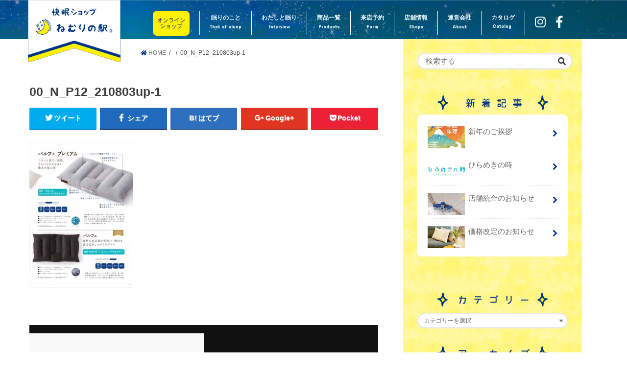

--- FILE ---
content_type: text/html; charset=UTF-8
request_url: https://nemuri.net/?attachment_id=1209
body_size: 17166
content:
<!doctype html> <!--[if lt IE 7]><html lang="ja"
 prefix="og: https://ogp.me/ns#"  class="no-js lt-ie9 lt-ie8 lt-ie7"><![endif]--> <!--[if (IE 7)&!(IEMobile)]><html lang="ja"
 prefix="og: https://ogp.me/ns#"  class="no-js lt-ie9 lt-ie8"><![endif]--> <!--[if (IE 8)&!(IEMobile)]><html lang="ja"
 prefix="og: https://ogp.me/ns#"  class="no-js lt-ie9"><![endif]--> <!--[if gt IE 8]><!--><html lang="ja"
 prefix="og: https://ogp.me/ns#"  class="no-js"><!--<![endif]--><head>  <script>(function(w,d,s,l,i){w[l]=w[l]||[];w[l].push({'gtm.start':
new Date().getTime(),event:'gtm.js'});var f=d.getElementsByTagName(s)[0],
j=d.createElement(s),dl=l!='dataLayer'?'&l='+l:'';j.async=true;j.src=
'https://www.googletagmanager.com/gtm.js?id='+i+dl;f.parentNode.insertBefore(j,f);
})(window,document,'script','dataLayer','GTM-MRNWLML');</script>  
 <script>(function(w,d,s,l,i){w[l]=w[l]||[];w[l].push({'gtm.start':
new Date().getTime(),event:'gtm.js'});var f=d.getElementsByTagName(s)[0],
j=d.createElement(s),dl=l!='dataLayer'?'&l='+l:'';j.async=true;j.src=
'https://www.googletagmanager.com/gtm.js?id='+i+dl;f.parentNode.insertBefore(j,f);
})(window,document,'script','dataLayer','GTM-TTV74MW');</script> <meta name="google-site-verification" content="S-Jwfguu0RT6RHItO9J2Flh5M6XpScqTV_vCDmtiyyM" /><meta charset="utf-8"><meta http-equiv="X-UA-Compatible" content="IE=edge"><meta name="HandheldFriendly" content="True"><meta name="MobileOptimized" content="320"><meta name="viewport" content="width=device-width, initial-scale=1"/><link rel="icon" href="https://nemuri.net/wp-content/uploads/2024/07/logo-s.jpg"><link rel="pingback" href="https://nemuri.net/xmlrpc.php"> <!--[if IE]><link rel="shortcut icon" href="https://nemuri.net/wp-content/uploads/2024/07/logo-s.jpg"><![endif]--> <!--[if lt IE 9]> <script src="//html5shiv.googlecode.com/svn/trunk/html5.js"></script> <script src="//css3-mediaqueries-js.googlecode.com/svn/trunk/css3-mediaqueries.js"></script> <![endif]--><link rel="stylesheet" href="https://cdn.jsdelivr.net/npm/@fortawesome/fontawesome-free@5.15.3/css/fontawesome.min.css" integrity="sha384-wESLQ85D6gbsF459vf1CiZ2+rr+CsxRY0RpiF1tLlQpDnAgg6rwdsUF1+Ics2bni" crossorigin="anonymous"><meta name="facebook-domain-verification" content="5t2fgvunkdvxvimzxzdiww13iail9m" /><meta name="facebook-domain-verification" content="5t2fgvunkdvxvimzxzdiww13iail9m" /><meta name="facebook-domain-verification" content="5t2fgvunkdvxvimzxzdiww13iail9m" /><link media="all" href="https://nemuri.net/wp-content/cache/autoptimize/css/autoptimize_44f5543a45885c8a2c98fcc8a6efc9bf.css" rel="stylesheet" /><title>00_N_P12_210803up-1 | 快眠ショップ ねむりの駅</title><meta name="robots" content="max-image-preview:large" /><meta property="og:locale" content="ja_JP" /><meta property="og:site_name" content="快眠ショップ ねむりの駅 | 快眠ショップ ねむりの駅" /><meta property="og:type" content="article" /><meta property="og:title" content="00_N_P12_210803up-1 | 快眠ショップ ねむりの駅" /><meta property="article:published_time" content="2022-05-12T21:50:21+00:00" /><meta property="article:modified_time" content="2022-05-12T21:50:21+00:00" /><meta name="twitter:card" content="summary" /><meta name="twitter:domain" content="nemuri.net" /><meta name="twitter:title" content="00_N_P12_210803up-1 | 快眠ショップ ねむりの駅" /> <script type="application/ld+json" class="aioseo-schema">{"@context":"https:\/\/schema.org","@graph":[{"@type":"WebSite","@id":"https:\/\/nemuri.net\/#website","url":"https:\/\/nemuri.net\/","name":"\u5feb\u7720\u30b7\u30e7\u30c3\u30d7 \u306d\u3080\u308a\u306e\u99c5","description":"\u5feb\u7720\u30b7\u30e7\u30c3\u30d7 \u306d\u3080\u308a\u306e\u99c5","inLanguage":"ja","publisher":{"@id":"https:\/\/nemuri.net\/#organization"}},{"@type":"Organization","@id":"https:\/\/nemuri.net\/#organization","name":"\u5feb\u7720\u30b7\u30e7\u30c3\u30d7 \u306d\u3080\u308a\u306e\u99c5","url":"https:\/\/nemuri.net\/"},{"@type":"BreadcrumbList","@id":"https:\/\/nemuri.net\/?attachment_id=1209#breadcrumblist","itemListElement":[{"@type":"ListItem","@id":"https:\/\/nemuri.net\/#listItem","position":1,"item":{"@type":"WebPage","@id":"https:\/\/nemuri.net\/","name":"\u30db\u30fc\u30e0","description":"\u201d\u300c\u7720\u308b\u697d\u3057\u3055\u300d\u5c4a\u3051\u305f\u3044\u201d\u3092\u30b3\u30f3\u30bb\u30d7\u30c8\u306b\u3088\u308a\u826f\u3044\u7761\u7720\u3092\u30b5\u30dd\u30fc\u30c8\u3059\u308b\u7720\u308a\u306e\u99c5\u3002\u7720\u308a\u306e\u304a\u8a71\u3057\u3067\u306f\u6795\u3084\u5e03\u56e3\u306a\u3069\u306e\u5546\u54c1\u60c5\u5831\u306f\u3082\u3061\u308d\u3093\u3001\u5feb\u7720\u306b\u95a2\u3059\u308b\u60c5\u5831\u3092\u69d8\u3005\u306a\u8996\u70b9\u304b\u3089\u304a\u5c4a\u3051\u3057\u307e\u3059\u3002","url":"https:\/\/nemuri.net\/"},"nextItem":"https:\/\/nemuri.net\/?attachment_id=1209#listItem"},{"@type":"ListItem","@id":"https:\/\/nemuri.net\/?attachment_id=1209#listItem","position":2,"item":{"@type":"WebPage","@id":"https:\/\/nemuri.net\/?attachment_id=1209","name":"00_N_P12_210803up-1","url":"https:\/\/nemuri.net\/?attachment_id=1209"},"previousItem":"https:\/\/nemuri.net\/#listItem"}]},{"@type":"Person","@id":"https:\/\/nemuri.net\/archives\/author\/nemuri_admin\/#author","url":"https:\/\/nemuri.net\/archives\/author\/nemuri_admin\/","name":"nemuri_admin"},{"@type":"ItemPage","@id":"https:\/\/nemuri.net\/?attachment_id=1209#itempage","url":"https:\/\/nemuri.net\/?attachment_id=1209","name":"00_N_P12_210803up-1 | \u5feb\u7720\u30b7\u30e7\u30c3\u30d7 \u306d\u3080\u308a\u306e\u99c5","inLanguage":"ja","isPartOf":{"@id":"https:\/\/nemuri.net\/#website"},"breadcrumb":{"@id":"https:\/\/nemuri.net\/?attachment_id=1209#breadcrumblist"},"author":"https:\/\/nemuri.net\/archives\/author\/nemuri_admin\/#author","creator":"https:\/\/nemuri.net\/archives\/author\/nemuri_admin\/#author","datePublished":"2022-05-12T21:50:21+09:00","dateModified":"2022-05-12T21:50:21+09:00"}]}</script> <link rel='dns-prefetch' href='//ajax.googleapis.com' /><link rel='dns-prefetch' href='//fonts.googleapis.com' /><link rel='dns-prefetch' href='//maxcdn.bootstrapcdn.com' /><link rel='dns-prefetch' href='//use.fontawesome.com' /><link rel='dns-prefetch' href='//s.w.org' /><link rel="alternate" type="application/rss+xml" title="快眠ショップ ねむりの駅 &raquo; フィード" href="https://nemuri.net/feed/" /><link rel="alternate" type="application/rss+xml" title="快眠ショップ ねむりの駅 &raquo; コメントフィード" href="https://nemuri.net/comments/feed/" /> <script type="text/javascript">window._wpemojiSettings = {"baseUrl":"https:\/\/s.w.org\/images\/core\/emoji\/13.1.0\/72x72\/","ext":".png","svgUrl":"https:\/\/s.w.org\/images\/core\/emoji\/13.1.0\/svg\/","svgExt":".svg","source":{"concatemoji":"https:\/\/nemuri.net\/wp-includes\/js\/wp-emoji-release.min.js"}};
			!function(e,a,t){var n,r,o,i=a.createElement("canvas"),p=i.getContext&&i.getContext("2d");function s(e,t){var a=String.fromCharCode;p.clearRect(0,0,i.width,i.height),p.fillText(a.apply(this,e),0,0);e=i.toDataURL();return p.clearRect(0,0,i.width,i.height),p.fillText(a.apply(this,t),0,0),e===i.toDataURL()}function c(e){var t=a.createElement("script");t.src=e,t.defer=t.type="text/javascript",a.getElementsByTagName("head")[0].appendChild(t)}for(o=Array("flag","emoji"),t.supports={everything:!0,everythingExceptFlag:!0},r=0;r<o.length;r++)t.supports[o[r]]=function(e){if(!p||!p.fillText)return!1;switch(p.textBaseline="top",p.font="600 32px Arial",e){case"flag":return s([127987,65039,8205,9895,65039],[127987,65039,8203,9895,65039])?!1:!s([55356,56826,55356,56819],[55356,56826,8203,55356,56819])&&!s([55356,57332,56128,56423,56128,56418,56128,56421,56128,56430,56128,56423,56128,56447],[55356,57332,8203,56128,56423,8203,56128,56418,8203,56128,56421,8203,56128,56430,8203,56128,56423,8203,56128,56447]);case"emoji":return!s([10084,65039,8205,55357,56613],[10084,65039,8203,55357,56613])}return!1}(o[r]),t.supports.everything=t.supports.everything&&t.supports[o[r]],"flag"!==o[r]&&(t.supports.everythingExceptFlag=t.supports.everythingExceptFlag&&t.supports[o[r]]);t.supports.everythingExceptFlag=t.supports.everythingExceptFlag&&!t.supports.flag,t.DOMReady=!1,t.readyCallback=function(){t.DOMReady=!0},t.supports.everything||(n=function(){t.readyCallback()},a.addEventListener?(a.addEventListener("DOMContentLoaded",n,!1),e.addEventListener("load",n,!1)):(e.attachEvent("onload",n),a.attachEvent("onreadystatechange",function(){"complete"===a.readyState&&t.readyCallback()})),(n=t.source||{}).concatemoji?c(n.concatemoji):n.wpemoji&&n.twemoji&&(c(n.twemoji),c(n.wpemoji)))}(window,document,window._wpemojiSettings);</script> <link rel='stylesheet' id='gf_Concert-css'  href='//fonts.googleapis.com/css?family=Concert+One' type='text/css' media='all' /><link rel='stylesheet' id='gf_Lato-css'  href='//fonts.googleapis.com/css?family=Lato' type='text/css' media='all' /><link rel='stylesheet' id='fontawesome-css'  href='//maxcdn.bootstrapcdn.com/font-awesome/4.6.0/css/font-awesome.min.css' type='text/css' media='all' /><link rel='stylesheet' id='font-awesome-official-css'  href='https://use.fontawesome.com/releases/v5.13.0/css/all.css' type='text/css' media='all' integrity="sha384-Bfad6CLCknfcloXFOyFnlgtENryhrpZCe29RTifKEixXQZ38WheV+i/6YWSzkz3V" crossorigin="anonymous" /><link rel='stylesheet' id='font-awesome-official-v4shim-css'  href='https://use.fontawesome.com/releases/v5.13.0/css/v4-shims.css' type='text/css' media='all' integrity="sha384-/7iOrVBege33/9vHFYEtviVcxjUsNCqyeMnlW/Ms+PH8uRdFkKFmqf9CbVAN0Qef" crossorigin="anonymous" /> <script type='text/javascript' id='qahm-behavioral-data-init-js-before'>var qahm = qahm || {}; let obj = {"ajax_url":"https:\/\/nemuri.net\/wp-admin\/admin-ajax.php","nonce_init":"5aeaaaa55b","nonce_behavioral":"5c65715686","const_debug_level":{"release":0,"staging":1,"debug":2},"const_debug":0,"type":"p","id":1209,"km":false,"yi":false,"ym":false}; qahm = Object.assign( qahm, obj );</script> <script type='text/javascript' src='//ajax.googleapis.com/ajax/libs/jquery/1.12.2/jquery.min.js' id='jquery-js'></script> <script type='text/javascript' id='responsive-lightbox-js-extra'>var rlArgs = {"script":"magnific","selector":"lightbox","customEvents":"","activeGalleries":"0","disableOn":"0","midClick":"1","preloader":"1","closeOnContentClick":"1","closeOnBgClick":"1","closeBtnInside":"1","showCloseBtn":"1","enableEscapeKey":"1","alignTop":"","fixedContentPos":"auto","fixedBgPos":"auto","autoFocusLast":"1","woocommerce_gallery":"0","ajaxurl":"https:\/\/nemuri.net\/wp-admin\/admin-ajax.php","nonce":"0cf7aeb1ae"};</script> <link rel="https://api.w.org/" href="https://nemuri.net/wp-json/" /><link rel="alternate" type="application/json" href="https://nemuri.net/wp-json/wp/v2/media/1209" /><link rel="EditURI" type="application/rsd+xml" title="RSD" href="https://nemuri.net/xmlrpc.php?rsd" /><link rel="wlwmanifest" type="application/wlwmanifest+xml" href="https://nemuri.net/wp-includes/wlwmanifest.xml" /><link rel='shortlink' href='https://nemuri.net/?p=1209' /><link rel="alternate" type="application/json+oembed" href="https://nemuri.net/wp-json/oembed/1.0/embed?url=https%3A%2F%2Fnemuri.net%2F%3Fattachment_id%3D1209" /><link rel="alternate" type="text/xml+oembed" href="https://nemuri.net/wp-json/oembed/1.0/embed?url=https%3A%2F%2Fnemuri.net%2F%3Fattachment_id%3D1209&#038;format=xml" />  <script>(function(w,d,s,l,i){w[l]=w[l]||[];w[l].push({'gtm.start':
new Date().getTime(),event:'gtm.js'});var f=d.getElementsByTagName(s)[0],
j=d.createElement(s),dl=l!='dataLayer'?'&l='+l:'';j.async=true;j.src=
'https://www.googletagmanager.com/gtm.js?id='+i+dl;f.parentNode.insertBefore(j,f);
})(window,document,'script','dataLayer','GTM-NS93BD7');</script>  <script data-cfasync="false">var dFlipLocation = "https://nemuri.net/wp-content/plugins/3d-flipbook-dflip-lite/assets/"; var dFlipWPGlobal = {"text":{"toggleSound":"Turn on\/off Sound","toggleThumbnails":"Toggle Thumbnails","toggleOutline":"Toggle Outline\/Bookmark","previousPage":"Previous Page","nextPage":"Next Page","toggleFullscreen":"Toggle Fullscreen","zoomIn":"Zoom In","zoomOut":"Zoom Out","toggleHelp":"Toggle Help","singlePageMode":"Single Page Mode","doublePageMode":"Double Page Mode","downloadPDFFile":"Download PDF File","gotoFirstPage":"Goto First Page","gotoLastPage":"Goto Last Page","share":"Share","mailSubject":"I wanted you to see this FlipBook","mailBody":"Check out this site {{url}}","loading":"DearFlip: Loading "},"moreControls":"download,pageMode,startPage,endPage,sound","hideControls":"","scrollWheel":"true","backgroundColor":"#777","backgroundImage":"","height":"auto","paddingLeft":"20","paddingRight":"20","controlsPosition":"bottom","duration":800,"soundEnable":"true","enableDownload":"true","enableAnnotation":"false","enableAnalytics":"false","webgl":"true","hard":"none","maxTextureSize":"1600","rangeChunkSize":"524288","zoomRatio":1.5,"stiffness":3,"pageMode":"0","singlePageMode":"0","pageSize":"0","autoPlay":"false","autoPlayDuration":5000,"autoPlayStart":"false","linkTarget":"2","sharePrefix":"dearflip-"};</script>  <script>(function(i,s,o,g,r,a,m){i['GoogleAnalyticsObject']=r;i[r]=i[r]||function(){
	(i[r].q=i[r].q||[]).push(arguments)},i[r].l=1*new Date();a=s.createElement(o),
	m=s.getElementsByTagName(o)[0];a.async=1;a.src=g;m.parentNode.insertBefore(a,m)
})(window,document,'script','https://www.google-analytics.com/analytics.js','ga');
  ga('create', 'UA-105829766-1', 'auto');
  ga('send', 'pageview');</script>  <script>if (!yext) {
    window.yCookieOptInQ = window.yCookieOptInQ || [];
    window.yPixelOptInQ = window.yPixelOptInQ || [];
    var yext = {
      'cookie': { 'optIn': function() { window.yCookieOptInQ.push(arguments); } },
      'pixel': { 'optIn': function() { window.yPixelOptInQ.push(arguments); } }
    };
  }
  yext.pixel.optIn(true);
  yext.cookie.optIn(true);</script> <script async src="https://knowledgetags.yextapis.com/embed?key=d3T7LIs49cZiMSnGj-rIvegl3GukpnR_eYr9hlrrdo59jnYARfrf8tlHu9_oBbaV&account_id=KTUPLY5RLO&entity_id=KTUPLY5RLO00001&entity_id=KTUPLY5RLO00002&locale=ja&v=20210504" type="text/javascript"></script> </head><body class="attachment attachment-template-default single single-attachment postid-1209 attachmentid-1209 attachment-jpeg custom-background"> <noscript><iframe src="https://www.googletagmanager.com/ns.html?id=GTM-MRNWLML"
height="0" width="0" style="display:none;visibility:hidden"></iframe></noscript> <noscript><iframe src="https://www.googletagmanager.com/ns.html?id=GTM-TTV74MW"
height="0" width="0" style="display:none;visibility:hidden"></iframe></noscript><div id="container" class="h_default  date_off" class="attachment attachment-template-default single single-attachment postid-1209 attachmentid-1209 attachment-jpeg custom-background"><header class="header animated fadeIn bgnormal " role="banner"><div id="inner-header" class="wrap cf"><div id="logo" class="gf fs_m"><p class="h1 img"><a href="https://nemuri.net"><img src="https://nemuri.net/wp-content/uploads/2020/12/logo-2020.png" alt="快眠ショップ ねむりの駅"></a></p></div><nav id="g_nav" role="navigation"> <a href="#searchbox" data-remodal-target="searchbox" class="nav_btn search_btn"><span class="text gf">search</span></a><ul id="menu-pc%e3%83%a1%e3%83%8b%e3%83%a5%e3%83%bc20220802" class="nav top-nav cf"><li id="menu-item-1364" class="menu-item menu-item-type-custom menu-item-object-custom menu-item-1364"><a href="https://nemurinoeki.com/"><span class="gf"></span><img src="https://nemuri.net/wp-content/uploads/2022/08/shop-kakumaru.png" alt="" width="75" height="" style="     margin: -5px 0 0 0; "></a></li><li id="menu-item-1359" class="menu-item menu-item-type-taxonomy menu-item-object-category menu-item-1359"><a href="https://nemuri.net/archives/category/%e7%9c%a0%e3%82%8a%e3%81%ae%e3%81%93%e3%81%a8/">眠りのこと<span class="gf">That of sleep</span></a></li><li id="menu-item-1358" class="menu-item menu-item-type-taxonomy menu-item-object-category menu-item-1358"><a href="https://nemuri.net/archives/category/interview/">わたしと眠り<span class="gf">Interview</span></a></li><li id="menu-item-1360" class="menu-item menu-item-type-post_type menu-item-object-page menu-item-1360"><a href="https://nemuri.net/itiran/">商品一覧<span class="gf">Products</span></a></li><li id="menu-item-1363" class="menu-item menu-item-type-post_type menu-item-object-page menu-item-1363"><a href="https://nemuri.net/yoyaku/">来店予約<span class="gf">Form</span></a></li><li id="menu-item-1362" class="menu-item menu-item-type-post_type menu-item-object-page menu-item-1362"><a href="https://nemuri.net/shops/">店舗情報<span class="gf">Shops</span></a></li><li id="menu-item-1361" class="menu-item menu-item-type-post_type menu-item-object-page menu-item-1361"><a href="https://nemuri.net/about/">運営会社<span class="gf">About</span></a></li><li id="menu-item-1357" class="tes menu-item menu-item-type-custom menu-item-object-custom menu-item-1357"><a><span class="gf">Catalog</span><div class="_df_thumb" id="df_1194">カタログ</div></a></li><li id="menu-item-1365" class="menu-item menu-item-type-custom menu-item-object-custom menu-item-1365"><a href="https://www.instagram.com/nemurinoeki/"><span class="gf"></span><i class="fab fa-instagram"></i></a></li><li id="menu-item-1366" class="menu-item menu-item-type-custom menu-item-object-custom menu-item-1366"><a href="https://www.facebook.com/nemurinoeki.nahashintoshin/"><span class="gf"></span><i class="fab fa-facebook-f"></i></a></li></ul></nav> <a href="#spnavi" data-remodal-target="spnavi" class="nav_btn"><span class="text gf">menu</span></a></div></header><div class="remodal" data-remodal-id="spnavi" data-remodal-options="hashTracking:false"> <button data-remodal-action="close" class="remodal-close"><span class="text gf">CLOSE</span></button><ul id="menu-%e3%82%b9%e3%83%9e%e3%83%9b%e7%94%a8" class="sp_g_nav nav top-nav cf"><li id="menu-item-1356" class="menu-item menu-item-type-custom menu-item-object-custom menu-item-1356"><a href="https://nemurinoeki.com/">オンラインショップ<span class="gf"></span></a></li><li id="menu-item-520" class="menu-item menu-item-type-taxonomy menu-item-object-category menu-item-520"><a href="https://nemuri.net/archives/category/%e7%9c%a0%e3%82%8a%e3%81%ae%e3%81%93%e3%81%a8/">眠りのこと<span class="gf"></span></a></li><li id="menu-item-521" class="menu-item menu-item-type-taxonomy menu-item-object-category menu-item-521"><a href="https://nemuri.net/archives/category/interview/">わたしと眠り<span class="gf"></span></a></li><li id="menu-item-1089" class="menu-item menu-item-type-post_type menu-item-object-page menu-item-1089"><a href="https://nemuri.net/itiran/">商品一覧<span class="gf"></span></a></li><li id="menu-item-1170" class="menu-item menu-item-type-post_type menu-item-object-page menu-item-1170"><a href="https://nemuri.net/yoyaku/">来店予約<span class="gf"></span></a></li><li id="menu-item-524" class="menu-item menu-item-type-post_type menu-item-object-page menu-item-524"><a href="https://nemuri.net/shops/">店舗情報<span class="gf"></span></a></li><li id="menu-item-523" class="menu-item menu-item-type-post_type menu-item-object-page menu-item-523"><a href="https://nemuri.net/about/">運営会社<span class="gf"></span></a></li><li id="menu-item-676" class="menu-item menu-item-type-custom menu-item-object-custom menu-item-676"><a><span class="gf"></span><div class="_df_thumb" id="df_1194">カタログ</div></a></li></ul><button data-remodal-action="close" class="remodal-close"><span class="text gf">CLOSE</span></button></div><div class="remodal searchbox" data-remodal-id="searchbox" data-remodal-options="hashTracking:false"><div class="search cf"><dl><dt>キーワードで記事を検索</dt><dd><form role="search" method="get" id="searchform" class="searchform cf" action="https://nemuri.net/" > <input type="search" placeholder="検索する" value="" name="s" id="s" /> <button type="submit" id="searchsubmit" ><i class="fa fa-search"></i></button></form></dd></dl></div> <button data-remodal-action="close" class="remodal-close"><span class="text gf">CLOSE</span></button></div><div id="breadcrumb" class="breadcrumb inner wrap cf"><ul><li itemscope itemtype="//data-vocabulary.org/Breadcrumb"><a href="https://nemuri.net/" itemprop="url"><i class="fa fa-home"></i><span itemprop="title"> HOME</span></a></li><li itemscope itemtype="//data-vocabulary.org/Breadcrumb"><a href="" itemprop="url"><span itemprop="title"></span></a></li><li>00_N_P12_210803up-1</li></ul></div><div id="content"><div id="inner-content" class="wrap cf"><main id="main" class="m-all t-all d-5of7 cf" role="main"><article id="post-1209" class="post-1209 attachment type-attachment status-inherit hentry article cf" role="article"><header class="article-header entry-header"><p class="byline entry-meta vcard cf"> <time class="date gf entry-date updated"  datetime="2022-05-13">2022.05.13</time> <span class="writer name author"><span class="fn">nemuri_admin</span></span></p><h1 class="entry-title single-title" itemprop="headline" rel="bookmark">00_N_P12_210803up-1</h1><div class="share short"><div class="sns"><ul class="clearfix"><li class="twitter"> <a target="blank" href="http://twitter.com/intent/tweet?url=https%3A%2F%2Fnemuri.net%2F%3Fattachment_id%3D1209&text=00_N_P12_210803up-1&tw_p=tweetbutton" onclick="window.open(this.href, 'tweetwindow', 'width=550, height=450,personalbar=0,toolbar=0,scrollbars=1,resizable=1'); return false;"><i class="fa fa-twitter"></i><span class="text">ツイート</span><span class="count"></span></a></li><li class="facebook"> <a href="http://www.facebook.com/sharer.php?src=bm&u=https%3A%2F%2Fnemuri.net%2F%3Fattachment_id%3D1209&t=00_N_P12_210803up-1" onclick="javascript:window.open(this.href, '', 'menubar=no,toolbar=no,resizable=yes,scrollbars=yes,height=300,width=600');return false;"><i class="fa fa-facebook"></i> <span class="text">シェア</span><span class="count"></span></a></li><li class="hatebu"> <a href="http://b.hatena.ne.jp/add?mode=confirm&url=https://nemuri.net/?attachment_id=1209&title=00_N_P12_210803up-1" onclick="window.open(this.href, 'HBwindow', 'width=600, height=400, menubar=no, toolbar=no, scrollbars=yes'); return false;" target="_blank"><span class="text">はてブ</span><span class="count"></span></a></li><li class="googleplus"> <a href="https://plusone.google.com/_/+1/confirm?hl=ja&url=https://nemuri.net/?attachment_id=1209" onclick="window.open(this.href, 'window', 'width=550, height=450,personalbar=0,toolbar=0,scrollbars=1,resizable=1'); return false;" rel="tooltip" data-toggle="tooltip" data-placement="top" title="GooglePlusで共有"><i class="fa fa-google-plus"></i><span class="text">Google+</span><span class="count"></span></a></li><li class="pocket"> <a href="http://getpocket.com/edit?url=https://nemuri.net/?attachment_id=1209&title=00_N_P12_210803up-1" onclick="window.open(this.href, 'FBwindow', 'width=550, height=350, menubar=no, toolbar=no, scrollbars=yes'); return false;"><i class="fa fa-get-pocket"></i><span class="text">Pocket</span><span class="count"></span></a></li></ul></div></div></header><section class="entry-content cf"><p class="attachment"><a href="https://nemuri.net/wp-content/uploads/2022/05/00_N_P12_210803up-1.jpg" data-rel="lightbox-image-0" data-magnific_type="image" data-rl_title="" data-rl_caption="" title=""><img width="212" height="300" src="https://nemuri.net/wp-content/uploads/2022/05/00_N_P12_210803up-1-212x300.jpg" class="attachment-medium size-medium" alt="" loading="lazy" srcset="https://nemuri.net/wp-content/uploads/2022/05/00_N_P12_210803up-1-212x300.jpg 212w, https://nemuri.net/wp-content/uploads/2022/05/00_N_P12_210803up-1-1200x1697.jpg 1200w, https://nemuri.net/wp-content/uploads/2022/05/00_N_P12_210803up-1-768x1086.jpg 768w, https://nemuri.net/wp-content/uploads/2022/05/00_N_P12_210803up-1-1086x1536.jpg 1086w, https://nemuri.net/wp-content/uploads/2022/05/00_N_P12_210803up-1-1448x2048.jpg 1448w, https://nemuri.net/wp-content/uploads/2022/05/00_N_P12_210803up-1.jpg 1654w" sizes="(max-width: 212px) 100vw, 212px" /></a></p></section><div class="fb-likebtn wow animated fadeIn cf" data-wow-delay="0.5s"><div id="fb-root"></div> <script>(function(d, s, id) {
var js, fjs = d.getElementsByTagName(s)[0];
if (d.getElementById(id)) return;
js = d.createElement(s); js.id = id;
js.src = "//connect.facebook.net/ja_JP/sdk.js#xfbml=1&version=v2.4";
fjs.parentNode.insertBefore(js, fjs);
}(document, 'script', 'facebook-jssdk'));</script> <figure class="eyecatch"> <img src="https://nemuri.net/wp-content/themes/jstork/library/images/noimg.png"></figure><div class="rightbox"><div class="fb-like fb-button" data-href="https://www.facebook.com/nemurinoeki.nahashintoshin/" data-layout="button_count" data-action="like" data-show-faces="false" data-share="false"></div><div class="like_text"><p>この記事が気に入ったら<br><i class="fa fa-thumbs-up"></i> いいねしよう！</p><p class="small">最新記事をお届けします。</p></div></div></div><div class="sharewrap wow animated fadeIn" data-wow-delay="0.5s"><div class="share"><div class="sns"><ul class="clearfix"><li class="twitter"> <a target="blank" href="http://twitter.com/intent/tweet?url=https%3A%2F%2Fnemuri.net%2F%3Fattachment_id%3D1209&text=00_N_P12_210803up-1&tw_p=tweetbutton" onclick="window.open(this.href, 'tweetwindow', 'width=550, height=450,personalbar=0,toolbar=0,scrollbars=1,resizable=1'); return false;"><i class="fa fa-twitter"></i><span class="text">ツイート</span><span class="count"></span></a></li><li class="facebook"> <a href="http://www.facebook.com/sharer.php?src=bm&u=https%3A%2F%2Fnemuri.net%2F%3Fattachment_id%3D1209&t=00_N_P12_210803up-1" onclick="javascript:window.open(this.href, '', 'menubar=no,toolbar=no,resizable=yes,scrollbars=yes,height=300,width=600');return false;"><i class="fa fa-facebook"></i> <span class="text">シェア</span><span class="count"></span></a></li><li class="hatebu"> <a href="http://b.hatena.ne.jp/add?mode=confirm&url=https://nemuri.net/?attachment_id=1209&title=00_N_P12_210803up-1" onclick="window.open(this.href, 'HBwindow', 'width=600, height=400, menubar=no, toolbar=no, scrollbars=yes'); return false;" target="_blank"><span class="text">はてブ</span><span class="count"></span></a></li><li class="googleplus"> <a href="https://plusone.google.com/_/+1/confirm?hl=ja&url=https://nemuri.net/?attachment_id=1209" onclick="window.open(this.href, 'window', 'width=550, height=450,personalbar=0,toolbar=0,scrollbars=1,resizable=1'); return false;" rel="tooltip" data-toggle="tooltip" data-placement="top" title="GooglePlusで共有"><i class="fa fa-google-plus"></i><span class="text">Google+</span><span class="count"></span></a></li><li class="pocket"> <a href="http://getpocket.com/edit?url=https://nemuri.net/?attachment_id=1209&title=00_N_P12_210803up-1" onclick="window.open(this.href, 'FBwindow', 'width=550, height=350, menubar=no, toolbar=no, scrollbars=yes'); return false;"><i class="fa fa-get-pocket"></i><span class="text">Pocket</span><span class="count"></span></a></li><li class="feedly"> <a href="http://feedly.com/index.html#subscription%2Ffeed%2Fhttp%3A%2F%2Fnemuri.net%2Ffeed%2F"  target="blank"><i class="fa fa-rss"></i><span class="text">feedly</span><span class="count"></span></a></li></ul></div></div></div></article><div class="np-post"><div class="navigation"><div class="prev np-post-list"><div class="home_link"> <a href="https://nemuri.net"><figure class="eyecatch"><i class="fa fa-home"></i></figure><span class="ttl">トップページへ</span></a></div></div><div class="next np-post-list"><div class="home_link"> <a href="https://nemuri.net"><span class="ttl">トップページへ</span><figure class="eyecatch"><i class="fa fa-home"></i></figure></a></div></div></div></div><div class="related-box original-related wow animated fadeIn cf"><div class="inbox"><h2 class="related-h h_ttl"><span class="gf">RECOMMEND</span>こちらの記事も人気です。</h2><div class="related-post"><ul class="related-list cf"><li rel="bookmark" title="重すぎる掛け布団はNG！？"> <a href="https://nemuri.net/archives/170/" rel=\"bookmark" title="重すぎる掛け布団はNG！？" class="title"><figure class="eyecatch"> <img width="300" height="200" src="https://nemuri.net/wp-content/uploads/2017/12/IMG_0631-300x200.jpg" class="attachment-post-thum size-post-thum wp-post-image" alt="umohuton_02" loading="lazy" /> <span class="cat-name">眠りのこと</span></figure> <time class="date gf">2017.12.13</time><h3 class="ttl"> 重すぎる掛け布団はNG！？</h3> </a></li><li rel="bookmark" title="人気商品「Perfe（パルフェ）」をご紹介"> <a href="https://nemuri.net/archives/25/" rel=\"bookmark" title="人気商品「Perfe（パルフェ）」をご紹介" class="title"><figure class="eyecatch"> <img width="300" height="200" src="https://nemuri.net/wp-content/uploads/2017/08/20525964_1397857616964981_5630107424677434568_n-300x200.jpg" class="attachment-post-thum size-post-thum wp-post-image" alt="" loading="lazy" srcset="https://nemuri.net/wp-content/uploads/2017/08/20525964_1397857616964981_5630107424677434568_n-300x200.jpg 300w, https://nemuri.net/wp-content/uploads/2017/08/20525964_1397857616964981_5630107424677434568_n-768x512.jpg 768w, https://nemuri.net/wp-content/uploads/2017/08/20525964_1397857616964981_5630107424677434568_n.jpg 960w" sizes="(max-width: 300px) 100vw, 300px" /> <span class="cat-name">商品紹介</span></figure> <time class="date gf">2017.8.8</time><h3 class="ttl"> 人気商品「Perfe（パルフェ）」をご紹介</h3> </a></li><li rel="bookmark" title="今の睡眠に満足してる？眠りの質を上げる行動5選"> <a href="https://nemuri.net/archives/300/" rel=\"bookmark" title="今の睡眠に満足してる？眠りの質を上げる行動5選" class="title"><figure class="eyecatch"> <img width="300" height="200" src="https://nemuri.net/wp-content/uploads/2018/05/IMG_5344-300x200.jpg" class="attachment-post-thum size-post-thum wp-post-image" alt="" loading="lazy" /> <span class="cat-name">眠りのこと</span></figure> <time class="date gf">2018.5.8</time><h3 class="ttl"> 今の睡眠に満足してる？眠りの質を上げる行動5選</h3> </a></li><li rel="bookmark" title="“眠活”始めてますか？"> <a href="https://nemuri.net/archives/1186/" rel=\"bookmark" title="“眠活”始めてますか？" class="title"><figure class="eyecatch"> <img width="300" height="200" src="https://nemuri.net/wp-content/uploads/2022/04/f01c47ae656429ccaa4bf7a113794f39-300x200.jpg" class="attachment-post-thum size-post-thum wp-post-image" alt="" loading="lazy" /> <span class="cat-name">眠りのこと</span></figure> <time class="date gf">2022.4.13</time><h3 class="ttl"> “眠活”始めてますか？</h3> </a></li><li rel="bookmark" title="二人三脚で質のいい眠りを。眠りの駅だからこそ出来る快眠のサポート"> <a href="https://nemuri.net/archives/76/" rel=\"bookmark" title="二人三脚で質のいい眠りを。眠りの駅だからこそ出来る快眠のサポート" class="title"><figure class="eyecatch"> <img width="300" height="200" src="https://nemuri.net/wp-content/uploads/2017/09/005-300x200.jpg" class="attachment-post-thum size-post-thum wp-post-image" alt="枕を持つ玉城さん" loading="lazy" srcset="https://nemuri.net/wp-content/uploads/2017/09/005-300x200.jpg 300w, https://nemuri.net/wp-content/uploads/2017/09/005-768x512.jpg 768w, https://nemuri.net/wp-content/uploads/2017/09/005-1024x683.jpg 1024w, https://nemuri.net/wp-content/uploads/2017/09/005.jpg 1086w" sizes="(max-width: 300px) 100vw, 300px" /> <span class="cat-name">わたしと眠り</span></figure> <time class="date gf">2017.10.4</time><h3 class="ttl"> 二人三脚で質のいい眠りを。眠りの駅だからこそ出来る快眠のサポート</h3> </a></li><li rel="bookmark" title="価格改定のお知らせ"> <a href="https://nemuri.net/archives/1611/" rel=\"bookmark" title="価格改定のお知らせ" class="title"><figure class="eyecatch"> <img width="300" height="200" src="https://nemuri.net/wp-content/uploads/2022/05/0b043409b6bab686f47e6d138833a6ad-300x200.jpg" class="attachment-post-thum size-post-thum wp-post-image" alt="" loading="lazy" /> <span class="cat-name">わたしと眠り</span></figure> <time class="date gf">2024.5.21</time><h3 class="ttl"> 価格改定のお知らせ</h3> </a></li><li rel="bookmark" title="マットレス、低反発と高反発のどっちが良いの？"> <a href="https://nemuri.net/archives/19/" rel=\"bookmark" title="マットレス、低反発と高反発のどっちが良いの？" class="title"><figure class="eyecatch"> <img width="300" height="200" src="https://nemuri.net/wp-content/uploads/2017/08/20708171_1401545469929529_8052046463957925398_n-300x200.jpg" class="attachment-post-thum size-post-thum wp-post-image" alt="" loading="lazy" srcset="https://nemuri.net/wp-content/uploads/2017/08/20708171_1401545469929529_8052046463957925398_n-300x200.jpg 300w, https://nemuri.net/wp-content/uploads/2017/08/20708171_1401545469929529_8052046463957925398_n.jpg 640w" sizes="(max-width: 300px) 100vw, 300px" /> <span class="cat-name">眠りのこと</span></figure> <time class="date gf">2017.8.27</time><h3 class="ttl"> マットレス、低反発と高反発のどっちが良いの？</h3> </a></li><li rel="bookmark" title="忙しい日でも快適な睡眠を"> <a href="https://nemuri.net/archives/28/" rel=\"bookmark" title="忙しい日でも快適な睡眠を" class="title"><figure class="eyecatch"> <img width="300" height="200" src="https://nemuri.net/wp-content/uploads/2017/08/19904930_1373953099355433_1730780140861885759_n-300x200.jpg" class="attachment-post-thum size-post-thum wp-post-image" alt="" loading="lazy" srcset="https://nemuri.net/wp-content/uploads/2017/08/19904930_1373953099355433_1730780140861885759_n-300x200.jpg 300w, https://nemuri.net/wp-content/uploads/2017/08/19904930_1373953099355433_1730780140861885759_n.jpg 640w" sizes="(max-width: 300px) 100vw, 300px" /> <span class="cat-name">眠りのこと</span></figure> <time class="date gf">2017.7.31</time><h3 class="ttl"> 忙しい日でも快適な睡眠を</h3> </a></li></ul></div></div></div><div class="authorbox wow animated fadeIn" data-wow-delay="0.5s"></div></main><div id="sidebar1" class="sidebar m-all t-all d-2of7 cf" role="complementary"><div id="search-2" class="widget widget_search"><form role="search" method="get" id="searchform" class="searchform cf" action="https://nemuri.net/" > <input type="search" placeholder="検索する" value="" name="s" id="s" /> <button type="submit" id="searchsubmit" ><i class="fa fa-search"></i></button></form></div><div id="new-entries" class="widget widget_recent_entries widget_new_img_post cf"><div id="text-4" class="widget widget_text"><h4><img src="https://nemuri.net/wp-content/themes/jstork_custom/img/sintyaku.png" /></h4><ul><li> <a class="cf" href="https://nemuri.net/archives/1760/" title="新年のご挨拶"><figure class="eyecatch"> <img width="486" height="290" src="https://nemuri.net/wp-content/uploads/2026/01/57e5bec1ee21189f160481560bfdf756-486x290.jpg" class="attachment-home-thum size-home-thum wp-post-image" alt="" loading="lazy" /></figure> 新年のご挨拶 <span class="date gf">2026.01.01</span> </a></li><li> <a class="cf" href="https://nemuri.net/archives/1724/" title="ひらめきの時"><figure class="eyecatch"> <img width="486" height="290" src="https://nemuri.net/wp-content/uploads/2025/03/5c62d35abe10716bc74c97391e497192-486x290.png" class="attachment-home-thum size-home-thum wp-post-image" alt="" loading="lazy" /></figure> ひらめきの時 <span class="date gf">2025.03.26</span> </a></li><li> <a class="cf" href="https://nemuri.net/archives/1701/" title="店舗統合のお知らせ"><figure class="eyecatch"> <img width="486" height="290" src="https://nemuri.net/wp-content/uploads/2022/05/00_N_P00_201223upol-486x290.jpg" class="attachment-home-thum size-home-thum wp-post-image" alt="" loading="lazy" /></figure> 店舗統合のお知らせ <span class="date gf">2024.09.09</span> </a></li><li> <a class="cf" href="https://nemuri.net/archives/1611/" title="価格改定のお知らせ"><figure class="eyecatch"> <img width="486" height="290" src="https://nemuri.net/wp-content/uploads/2022/05/0b043409b6bab686f47e6d138833a6ad-486x290.jpg" class="attachment-home-thum size-home-thum wp-post-image" alt="" loading="lazy" /></figure> 価格改定のお知らせ <span class="date gf">2024.05.21</span> </a></li></ul></div></div><div id="categories-2" class="widget widget_categories"><h4><img src="https://nemuri.net/wp-content/themes/jstork_custom/img/cat.png" /></h4><form action="https://nemuri.net" method="get"><label class="screen-reader-text" for="cat">cat.png</label><select  name='cat' id='cat' class='postform' ><option value='-1'>カテゴリーを選択</option><option class="level-0" value="2">わたしと眠り&nbsp;&nbsp;(5)</option><option class="level-0" value="7">商品紹介&nbsp;&nbsp;(3)</option><option class="level-0" value="1">未分類&nbsp;&nbsp;(2)</option><option class="level-0" value="5">眠りのこと&nbsp;&nbsp;(12)</option> </select></form> <script type="text/javascript">(function() {
	var dropdown = document.getElementById( "cat" );
	function onCatChange() {
		if ( dropdown.options[ dropdown.selectedIndex ].value > 0 ) {
			dropdown.parentNode.submit();
		}
	}
	dropdown.onchange = onCatChange;
})();</script> </div><div id="archives-4" class="widget widget_archive"><h4><img src="https://nemuri.net/wp-content/themes/jstork_custom/img/archive.png" /></h4> <label class="screen-reader-text" for="archives-dropdown-4">archive.png</label> <select id="archives-dropdown-4" name="archive-dropdown"><option value="">月を選択</option><option value='https://nemuri.net/archives/date/2026/01/'> 2026年1月 &nbsp;(1)</option><option value='https://nemuri.net/archives/date/2025/03/'> 2025年3月 &nbsp;(1)</option><option value='https://nemuri.net/archives/date/2024/09/'> 2024年9月 &nbsp;(1)</option><option value='https://nemuri.net/archives/date/2024/05/'> 2024年5月 &nbsp;(1)</option><option value='https://nemuri.net/archives/date/2022/08/'> 2022年8月 &nbsp;(1)</option><option value='https://nemuri.net/archives/date/2022/05/'> 2022年5月 &nbsp;(1)</option><option value='https://nemuri.net/archives/date/2022/04/'> 2022年4月 &nbsp;(1)</option><option value='https://nemuri.net/archives/date/2018/05/'> 2018年5月 &nbsp;(1)</option><option value='https://nemuri.net/archives/date/2018/02/'> 2018年2月 &nbsp;(2)</option><option value='https://nemuri.net/archives/date/2017/12/'> 2017年12月 &nbsp;(4)</option><option value='https://nemuri.net/archives/date/2017/10/'> 2017年10月 &nbsp;(3)</option><option value='https://nemuri.net/archives/date/2017/09/'> 2017年9月 &nbsp;(1)</option><option value='https://nemuri.net/archives/date/2017/08/'> 2017年8月 &nbsp;(3)</option><option value='https://nemuri.net/archives/date/2017/07/'> 2017年7月 &nbsp;(1)</option> </select> <script type="text/javascript">(function() {
	var dropdown = document.getElementById( "archives-dropdown-4" );
	function onSelectChange() {
		if ( dropdown.options[ dropdown.selectedIndex ].value !== '' ) {
			document.location.href = this.options[ this.selectedIndex ].value;
		}
	}
	dropdown.onchange = onSelectChange;
})();</script> </div><div id="tag_cloud-2" class="widget widget_tag_cloud"><h4><img src="https://nemuri.net/wp-content/themes/jstork_custom/img/tag.png" /></h4><div class="tagcloud"><a href="https://nemuri.net/archives/tag/%e3%82%a2%e3%83%ad%e3%83%9e/" class="tag-cloud-link tag-link-16 tag-link-position-1" style="font-size: 12.2pt;" aria-label="アロマ (2個の項目)">アロマ</a> <a href="https://nemuri.net/archives/tag/interview/" class="tag-cloud-link tag-link-3 tag-link-position-2" style="font-size: 12.2pt;" aria-label="インタビュー (2個の項目)">インタビュー</a> <a href="https://nemuri.net/archives/tag/%e3%83%9e%e3%83%83%e3%83%88%e3%83%ac%e3%82%b9/" class="tag-cloud-link tag-link-9 tag-link-position-3" style="font-size: 8pt;" aria-label="マットレス (1個の項目)">マットレス</a> <a href="https://nemuri.net/archives/tag/%e5%81%a5%e5%ba%b7/" class="tag-cloud-link tag-link-18 tag-link-position-4" style="font-size: 8pt;" aria-label="健康 (1個の項目)">健康</a> <a href="https://nemuri.net/archives/tag/%e5%95%86%e5%93%81%e7%b4%b9%e4%bb%8b/" class="tag-cloud-link tag-link-12 tag-link-position-5" style="font-size: 8pt;" aria-label="商品紹介 (1個の項目)">商品紹介</a> <a href="https://nemuri.net/archives/tag/%e6%8e%9b%e3%81%91%e5%b8%83%e5%9b%a3/" class="tag-cloud-link tag-link-8 tag-link-position-6" style="font-size: 17.333333333333pt;" aria-label="掛け布団 (4個の項目)">掛け布団</a> <a href="https://nemuri.net/archives/tag/%e6%9e%95/" class="tag-cloud-link tag-link-11 tag-link-position-7" style="font-size: 12.2pt;" aria-label="枕 (2個の項目)">枕</a> <a href="https://nemuri.net/archives/tag/%e7%9c%a0%e3%82%8a%e3%81%ae%e9%a7%85/" class="tag-cloud-link tag-link-15 tag-link-position-8" style="font-size: 8pt;" aria-label="眠りの駅 (1個の項目)">眠りの駅</a> <a href="https://nemuri.net/archives/tag/%e7%be%8e%e5%ae%b9/" class="tag-cloud-link tag-link-10 tag-link-position-9" style="font-size: 12.2pt;" aria-label="美容 (2個の項目)">美容</a> <a href="https://nemuri.net/archives/tag/%e7%be%bd%e6%af%9b%e5%b8%83%e5%9b%a3/" class="tag-cloud-link tag-link-13 tag-link-position-10" style="font-size: 15pt;" aria-label="羽毛布団 (3個の項目)">羽毛布団</a> <a href="https://nemuri.net/archives/tag/%e8%b1%86%e7%9f%a5%e8%ad%98/" class="tag-cloud-link tag-link-14 tag-link-position-11" style="font-size: 22pt;" aria-label="豆知識 (7個の項目)">豆知識</a></div></div><div id="custom_html-4" class="widget_text widget widget_custom_html"><h4><img src="https://nemuri.net/wp-content/themes/jstork_custom/img/instagarm.png" /></h4><div class="textwidget custom-html-widget"><div id="sb_instagram" class="sbi sbi_col_3  sbi_width_resp sbi_disable_mobile" style="padding-bottom: 8px;width: 100%;" data-feedid="sbi_17841402235307958#9" data-res="auto" data-cols="3" data-num="9" data-shortcode-atts="{}" ><div id="sbi_images" style="padding: 4px;"><div class="sbi_item sbi_type_image sbi_new sbi_transition" id="sbi_17908141325774854" data-date="1684823774"><div class="sbi_photo_wrap"> <a class="sbi_photo" href="https://www.instagram.com/p/Csk2j5oJ6P7/" target="_blank" rel="noopener" data-full-res="https://scontent-nrt1-1.cdninstagram.com/v/t51.29350-15/348275561_3530261940563674_5327800003178743199_n.webp?stp=dst-jpg&#038;_nc_cat=108&#038;ccb=1-7&#038;_nc_sid=8ae9d6&#038;_nc_ohc=N1L1MeviSKEAX9N_uyz&#038;_nc_ht=scontent-nrt1-1.cdninstagram.com&#038;edm=ANo9K5cEAAAA&#038;oh=00_AfDB2X8miGCnNfgO_omlGRlam4XJMOXPyp_CegSFiDf3LQ&#038;oe=6474A41A" data-img-src-set="{&quot;d&quot;:&quot;https:\/\/scontent-nrt1-1.cdninstagram.com\/v\/t51.29350-15\/348275561_3530261940563674_5327800003178743199_n.webp?stp=dst-jpg&amp;_nc_cat=108&amp;ccb=1-7&amp;_nc_sid=8ae9d6&amp;_nc_ohc=N1L1MeviSKEAX9N_uyz&amp;_nc_ht=scontent-nrt1-1.cdninstagram.com&amp;edm=ANo9K5cEAAAA&amp;oh=00_AfDB2X8miGCnNfgO_omlGRlam4XJMOXPyp_CegSFiDf3LQ&amp;oe=6474A41A&quot;,&quot;150&quot;:&quot;https:\/\/www.instagram.com\/p\/Csk2j5oJ6P7\/media?size=t&quot;,&quot;320&quot;:&quot;https:\/\/www.instagram.com\/p\/Csk2j5oJ6P7\/media?size=m&quot;,&quot;640&quot;:&quot;https:\/\/scontent-nrt1-1.cdninstagram.com\/v\/t51.29350-15\/348275561_3530261940563674_5327800003178743199_n.webp?stp=dst-jpg&amp;_nc_cat=108&amp;ccb=1-7&amp;_nc_sid=8ae9d6&amp;_nc_ohc=N1L1MeviSKEAX9N_uyz&amp;_nc_ht=scontent-nrt1-1.cdninstagram.com&amp;edm=ANo9K5cEAAAA&amp;oh=00_AfDB2X8miGCnNfgO_omlGRlam4XJMOXPyp_CegSFiDf3LQ&amp;oe=6474A41A&quot;}"> <span class="sbi-screenreader"></span> <img src="https://nemuri.net/wp-content/plugins/instagram-feed/img/placeholder.png" alt="自分の身体に合う寝具、ご存知ですか？！  朝、起きたときに腰が痛い！
それはもしかしたら、マットレスが自分の身体に合わないのかもしれません。  また、夜にベッドに横になっても腰周りの筋肉の疲れが取れず、快適さを感じられないなど、、
　
ねむりの駅では、一人ひとりの身体に合わせた寝具の体験ができます。新しい発見もきっと見つかります！ご来店をお待ちしております🌙  #睡眠#ねむりの駅# ねむりの駅那覇店#ねむりの駅宜野湾店#オーダーメイド枕# マットレス#羽毛布団#高反発#国産#ハンドメイド#沖縄寝具#ぐっすり# 快眠#眠活#睡眠改善#睡眠の質#眠る幸せ届けたい#睡眠の質向上#不眠症# 疲労回復"> </a></div></div><div class="sbi_item sbi_type_image sbi_new sbi_transition" id="sbi_17950368008559731" data-date="1681799946"><div class="sbi_photo_wrap"> <a class="sbi_photo" href="https://www.instagram.com/p/CrKvEPiuGqb/" target="_blank" rel="noopener" data-full-res="https://scontent-nrt1-1.cdninstagram.com/v/t51.29350-15/341942296_796802148354637_4723125275577598130_n.webp?stp=dst-jpg&#038;_nc_cat=107&#038;ccb=1-7&#038;_nc_sid=8ae9d6&#038;_nc_ohc=y-PmNJPJGUgAX-2FCeA&#038;_nc_ht=scontent-nrt1-1.cdninstagram.com&#038;edm=ANo9K5cEAAAA&#038;oh=00_AfByQ5MwMk8-gNoGM2VdnTvOUGj4tBMbsRyAQxhWVo51mw&#038;oe=6473D5E4" data-img-src-set="{&quot;d&quot;:&quot;https:\/\/scontent-nrt1-1.cdninstagram.com\/v\/t51.29350-15\/341942296_796802148354637_4723125275577598130_n.webp?stp=dst-jpg&amp;_nc_cat=107&amp;ccb=1-7&amp;_nc_sid=8ae9d6&amp;_nc_ohc=y-PmNJPJGUgAX-2FCeA&amp;_nc_ht=scontent-nrt1-1.cdninstagram.com&amp;edm=ANo9K5cEAAAA&amp;oh=00_AfByQ5MwMk8-gNoGM2VdnTvOUGj4tBMbsRyAQxhWVo51mw&amp;oe=6473D5E4&quot;,&quot;150&quot;:&quot;https:\/\/www.instagram.com\/p\/CrKvEPiuGqb\/media?size=t&quot;,&quot;320&quot;:&quot;https:\/\/www.instagram.com\/p\/CrKvEPiuGqb\/media?size=m&quot;,&quot;640&quot;:&quot;https:\/\/scontent-nrt1-1.cdninstagram.com\/v\/t51.29350-15\/341942296_796802148354637_4723125275577598130_n.webp?stp=dst-jpg&amp;_nc_cat=107&amp;ccb=1-7&amp;_nc_sid=8ae9d6&amp;_nc_ohc=y-PmNJPJGUgAX-2FCeA&amp;_nc_ht=scontent-nrt1-1.cdninstagram.com&amp;edm=ANo9K5cEAAAA&amp;oh=00_AfByQ5MwMk8-gNoGM2VdnTvOUGj4tBMbsRyAQxhWVo51mw&amp;oe=6473D5E4&quot;}"> <span class="sbi-screenreader"></span> <img src="https://nemuri.net/wp-content/plugins/instagram-feed/img/placeholder.png" alt="眠りにつく前に、リラックスタイムありますか？  ハーブティーや、アロマオイル、ほの他にもストレッチ・ヨガなど、、
眠るの前のリラックスタイムは、深い眠りへ導いてくれます🥱　　  #睡眠#ねむりの駅# ねむりの駅那覇店#ねむりの駅宜野湾店#オーダーメイド枕# マットレス#羽毛布団#高反発#国産#ハンドメイド#沖縄寝具#ぐっすり# 快眠#眠活#睡眠改善#睡眠の質#眠る幸せ届けたい#睡眠の質向上#不眠症# 疲労回復#アロマオイル# ハーブティー"> </a></div></div><div class="sbi_item sbi_type_image sbi_new sbi_transition" id="sbi_17998849294739443" data-date="1681448570"><div class="sbi_photo_wrap"> <a class="sbi_photo" href="https://www.instagram.com/p/CrAQ3rPJv0F/" target="_blank" rel="noopener" data-full-res="https://scontent-nrt1-1.cdninstagram.com/v/t51.29350-15/341008928_259338379768873_5355685366276865645_n.webp?stp=dst-jpg&#038;_nc_cat=106&#038;ccb=1-7&#038;_nc_sid=8ae9d6&#038;_nc_ohc=V09oeoKPIaMAX_BLFf_&#038;_nc_ht=scontent-nrt1-1.cdninstagram.com&#038;edm=ANo9K5cEAAAA&#038;oh=00_AfBmIu7uAIArLWP9Ps7ppXZo1xvzIN8PvHSe4KuHvYkSqw&#038;oe=64732AB9" data-img-src-set="{&quot;d&quot;:&quot;https:\/\/scontent-nrt1-1.cdninstagram.com\/v\/t51.29350-15\/341008928_259338379768873_5355685366276865645_n.webp?stp=dst-jpg&amp;_nc_cat=106&amp;ccb=1-7&amp;_nc_sid=8ae9d6&amp;_nc_ohc=V09oeoKPIaMAX_BLFf_&amp;_nc_ht=scontent-nrt1-1.cdninstagram.com&amp;edm=ANo9K5cEAAAA&amp;oh=00_AfBmIu7uAIArLWP9Ps7ppXZo1xvzIN8PvHSe4KuHvYkSqw&amp;oe=64732AB9&quot;,&quot;150&quot;:&quot;https:\/\/www.instagram.com\/p\/CrAQ3rPJv0F\/media?size=t&quot;,&quot;320&quot;:&quot;https:\/\/www.instagram.com\/p\/CrAQ3rPJv0F\/media?size=m&quot;,&quot;640&quot;:&quot;https:\/\/scontent-nrt1-1.cdninstagram.com\/v\/t51.29350-15\/341008928_259338379768873_5355685366276865645_n.webp?stp=dst-jpg&amp;_nc_cat=106&amp;ccb=1-7&amp;_nc_sid=8ae9d6&amp;_nc_ohc=V09oeoKPIaMAX_BLFf_&amp;_nc_ht=scontent-nrt1-1.cdninstagram.com&amp;edm=ANo9K5cEAAAA&amp;oh=00_AfBmIu7uAIArLWP9Ps7ppXZo1xvzIN8PvHSe4KuHvYkSqw&amp;oe=64732AB9&quot;}"> <span class="sbi-screenreader"></span> <img src="https://nemuri.net/wp-content/plugins/instagram-feed/img/placeholder.png" alt="『いびきあるよ！』って言われた事有りませんか？　　  #睡眠#ねむりの駅# ねむりの駅那覇店#ねむりの駅宜野湾店#オーダーメイド枕# マットレス#羽毛布団#高反発#国産#ハンドメイド#沖縄寝具#ぐっすり# 快眠#眠活#睡眠改善#睡眠の質#眠る幸せ届けたい#睡眠の質向上#不眠症# 疲労回復"> </a></div></div><div class="sbi_item sbi_type_video sbi_new sbi_transition" id="sbi_17977058405061759" data-date="1677912134"><div class="sbi_photo_wrap"> <a class="sbi_photo" href="https://www.instagram.com/reel/CpW3IK-AWIk/" target="_blank" rel="noopener" data-full-res="https://scontent-nrt1-1.cdninstagram.com/v/t51.36329-15/328527083_3479295729064674_5019268089011611480_n.jpg?_nc_cat=103&#038;ccb=1-7&#038;_nc_sid=8ae9d6&#038;_nc_ohc=E05R7wsHVoUAX8QGo0E&#038;_nc_ht=scontent-nrt1-1.cdninstagram.com&#038;edm=ANo9K5cEAAAA&#038;oh=00_AfDPURRxd8-4A2TtbgVtqxDiRyvFCoYsn8C_hgZVMjMQTA&#038;oe=64734FE8" data-img-src-set="{&quot;d&quot;:&quot;https:\/\/scontent-nrt1-1.cdninstagram.com\/v\/t51.36329-15\/328527083_3479295729064674_5019268089011611480_n.jpg?_nc_cat=103&amp;ccb=1-7&amp;_nc_sid=8ae9d6&amp;_nc_ohc=E05R7wsHVoUAX8QGo0E&amp;_nc_ht=scontent-nrt1-1.cdninstagram.com&amp;edm=ANo9K5cEAAAA&amp;oh=00_AfDPURRxd8-4A2TtbgVtqxDiRyvFCoYsn8C_hgZVMjMQTA&amp;oe=64734FE8&quot;,&quot;150&quot;:&quot;https:\/\/www.instagram.com\/reel\/CpW3IK-AWIk\/media?size=t&quot;,&quot;320&quot;:&quot;https:\/\/www.instagram.com\/reel\/CpW3IK-AWIk\/media?size=m&quot;,&quot;640&quot;:&quot;https:\/\/www.instagram.com\/reel\/CpW3IK-AWIk\/media?size=l&quot;}"> <span class="sbi-screenreader">Instagram post 17977058405061759</span> <svg style="color: rgba(255,255,255,1)" class="svg-inline--fa fa-play fa-w-14 sbi_playbtn" aria-label="Play" aria-hidden="true" data-fa-processed="" data-prefix="fa" data-icon="play" role="presentation" xmlns="http://www.w3.org/2000/svg" viewBox="0 0 448 512"><path fill="currentColor" d="M424.4 214.7L72.4 6.6C43.8-10.3 0 6.1 0 47.9V464c0 37.5 40.7 60.1 72.4 41.3l352-208c31.4-18.5 31.5-64.1 0-82.6z"></path></svg> <img src="https://nemuri.net/wp-content/plugins/instagram-feed/img/placeholder.png" alt="Instagram post 17977058405061759"> </a></div></div><div class="sbi_item sbi_type_video sbi_new sbi_transition" id="sbi_18011741671507454" data-date="1677822521"><div class="sbi_photo_wrap"> <a class="sbi_photo" href="https://www.instagram.com/reel/CpUL-2OAFQR/" target="_blank" rel="noopener" data-full-res="https://scontent-nrt1-1.cdninstagram.com/v/t51.36329-15/333923285_726774752563123_8787946033601700404_n.jpg?_nc_cat=101&#038;ccb=1-7&#038;_nc_sid=8ae9d6&#038;_nc_ohc=asPm9kXarZkAX-AZmWP&#038;_nc_ht=scontent-nrt1-1.cdninstagram.com&#038;edm=ANo9K5cEAAAA&#038;oh=00_AfDMlR4iFIbaGtaKnW3FjTrgBVeDOnSZNVnN2oIdDdxqEw&#038;oe=64748ADD" data-img-src-set="{&quot;d&quot;:&quot;https:\/\/scontent-nrt1-1.cdninstagram.com\/v\/t51.36329-15\/333923285_726774752563123_8787946033601700404_n.jpg?_nc_cat=101&amp;ccb=1-7&amp;_nc_sid=8ae9d6&amp;_nc_ohc=asPm9kXarZkAX-AZmWP&amp;_nc_ht=scontent-nrt1-1.cdninstagram.com&amp;edm=ANo9K5cEAAAA&amp;oh=00_AfDMlR4iFIbaGtaKnW3FjTrgBVeDOnSZNVnN2oIdDdxqEw&amp;oe=64748ADD&quot;,&quot;150&quot;:&quot;https:\/\/www.instagram.com\/reel\/CpUL-2OAFQR\/media?size=t&quot;,&quot;320&quot;:&quot;https:\/\/www.instagram.com\/reel\/CpUL-2OAFQR\/media?size=m&quot;,&quot;640&quot;:&quot;https:\/\/www.instagram.com\/reel\/CpUL-2OAFQR\/media?size=l&quot;}"> <span class="sbi-screenreader">Instagram post 18011741671507454</span> <svg style="color: rgba(255,255,255,1)" class="svg-inline--fa fa-play fa-w-14 sbi_playbtn" aria-label="Play" aria-hidden="true" data-fa-processed="" data-prefix="fa" data-icon="play" role="presentation" xmlns="http://www.w3.org/2000/svg" viewBox="0 0 448 512"><path fill="currentColor" d="M424.4 214.7L72.4 6.6C43.8-10.3 0 6.1 0 47.9V464c0 37.5 40.7 60.1 72.4 41.3l352-208c31.4-18.5 31.5-64.1 0-82.6z"></path></svg> <img src="https://nemuri.net/wp-content/plugins/instagram-feed/img/placeholder.png" alt="Instagram post 18011741671507454"> </a></div></div><div class="sbi_item sbi_type_image sbi_new sbi_transition" id="sbi_17965719164204401" data-date="1677220109"><div class="sbi_photo_wrap"> <a class="sbi_photo" href="https://www.instagram.com/p/CpCPuJSJwTn/" target="_blank" rel="noopener" data-full-res="https://scontent-nrt1-1.cdninstagram.com/v/t51.29350-15/332529474_589103509869130_1760254448394377945_n.jpg?_nc_cat=105&#038;ccb=1-7&#038;_nc_sid=8ae9d6&#038;_nc_ohc=bg3mjaQ_LdoAX-cUoCs&#038;_nc_ht=scontent-nrt1-1.cdninstagram.com&#038;edm=ANo9K5cEAAAA&#038;oh=00_AfAMZbqZEyz-2eWMo9CduNhUDyuVKjA52k1fALQngwqtMA&#038;oe=6473A30A" data-img-src-set="{&quot;d&quot;:&quot;https:\/\/scontent-nrt1-1.cdninstagram.com\/v\/t51.29350-15\/332529474_589103509869130_1760254448394377945_n.jpg?_nc_cat=105&amp;ccb=1-7&amp;_nc_sid=8ae9d6&amp;_nc_ohc=bg3mjaQ_LdoAX-cUoCs&amp;_nc_ht=scontent-nrt1-1.cdninstagram.com&amp;edm=ANo9K5cEAAAA&amp;oh=00_AfAMZbqZEyz-2eWMo9CduNhUDyuVKjA52k1fALQngwqtMA&amp;oe=6473A30A&quot;,&quot;150&quot;:&quot;https:\/\/www.instagram.com\/p\/CpCPuJSJwTn\/media?size=t&quot;,&quot;320&quot;:&quot;https:\/\/www.instagram.com\/p\/CpCPuJSJwTn\/media?size=m&quot;,&quot;640&quot;:&quot;https:\/\/scontent-nrt1-1.cdninstagram.com\/v\/t51.29350-15\/332529474_589103509869130_1760254448394377945_n.jpg?_nc_cat=105&amp;ccb=1-7&amp;_nc_sid=8ae9d6&amp;_nc_ohc=bg3mjaQ_LdoAX-cUoCs&amp;_nc_ht=scontent-nrt1-1.cdninstagram.com&amp;edm=ANo9K5cEAAAA&amp;oh=00_AfAMZbqZEyz-2eWMo9CduNhUDyuVKjA52k1fALQngwqtMA&amp;oe=6473A30A&quot;}"> <span class="sbi-screenreader"></span> <img src="https://nemuri.net/wp-content/plugins/instagram-feed/img/placeholder.png" alt="&quot;サプライズで枕を贈りたい“  ねむりの駅では
ギフト券をご用意しております。
ホワイトデーに枕のプレゼントはいかがでしょうか(^^)  #ねむりの駅
#ホワイトデー
#プレゼント
#枕
#ギフト
#那覇
#浦添
#宜野湾"> </a></div></div><div class="sbi_item sbi_type_image sbi_new sbi_transition" id="sbi_18339613885012209" data-date="1672570119"><div class="sbi_photo_wrap"> <a class="sbi_photo" href="https://www.instagram.com/p/Cm3qkdlpmlv/" target="_blank" rel="noopener" data-full-res="https://scontent-nrt1-1.cdninstagram.com/v/t51.29350-15/323670961_220021867127443_4054225630321857297_n.jpg?_nc_cat=105&#038;ccb=1-7&#038;_nc_sid=8ae9d6&#038;_nc_ohc=4cmzccP1izwAX-Vmpl5&#038;_nc_ht=scontent-nrt1-1.cdninstagram.com&#038;edm=ANo9K5cEAAAA&#038;oh=00_AfASiWYPPa6M3-QqnXira1eFHN36qs6DZlPdZRpleyPoWw&#038;oe=647472BC" data-img-src-set="{&quot;d&quot;:&quot;https:\/\/scontent-nrt1-1.cdninstagram.com\/v\/t51.29350-15\/323670961_220021867127443_4054225630321857297_n.jpg?_nc_cat=105&amp;ccb=1-7&amp;_nc_sid=8ae9d6&amp;_nc_ohc=4cmzccP1izwAX-Vmpl5&amp;_nc_ht=scontent-nrt1-1.cdninstagram.com&amp;edm=ANo9K5cEAAAA&amp;oh=00_AfASiWYPPa6M3-QqnXira1eFHN36qs6DZlPdZRpleyPoWw&amp;oe=647472BC&quot;,&quot;150&quot;:&quot;https:\/\/www.instagram.com\/p\/Cm3qkdlpmlv\/media?size=t&quot;,&quot;320&quot;:&quot;https:\/\/www.instagram.com\/p\/Cm3qkdlpmlv\/media?size=m&quot;,&quot;640&quot;:&quot;https:\/\/scontent-nrt1-1.cdninstagram.com\/v\/t51.29350-15\/323670961_220021867127443_4054225630321857297_n.jpg?_nc_cat=105&amp;ccb=1-7&amp;_nc_sid=8ae9d6&amp;_nc_ohc=4cmzccP1izwAX-Vmpl5&amp;_nc_ht=scontent-nrt1-1.cdninstagram.com&amp;edm=ANo9K5cEAAAA&amp;oh=00_AfASiWYPPa6M3-QqnXira1eFHN36qs6DZlPdZRpleyPoWw&amp;oe=647472BC&quot;}"> <span class="sbi-screenreader">新年
明けまして
おめでとうございま</span> <img src="https://nemuri.net/wp-content/plugins/instagram-feed/img/placeholder.png" alt="新年
明けまして
おめでとうございます。
旧年中は格別のご厚情を賜り、
誠にありがとうございました。
本年も変わらぬお引き立て、
一層のご愛顧のほど
宜しくお願い申し上げます。
#初商い
#1月3日から
#新春
#SALE開催
#快眠
#まくら
#ねむりの駅
#那覇
#浦添
#宜野湾"> </a></div></div><div class="sbi_item sbi_type_image sbi_new sbi_transition" id="sbi_17987566369642968" data-date="1669362074"><div class="sbi_photo_wrap"> <a class="sbi_photo" href="https://www.instagram.com/p/ClYDtYPuHsa/" target="_blank" rel="noopener" data-full-res="https://scontent-nrt1-1.cdninstagram.com/v/t51.29350-15/317004364_844773826665591_8845091847225060990_n.jpg?_nc_cat=111&#038;ccb=1-7&#038;_nc_sid=8ae9d6&#038;_nc_ohc=es3QA_tp4pYAX-rJPU-&#038;_nc_ht=scontent-nrt1-1.cdninstagram.com&#038;edm=ANo9K5cEAAAA&#038;oh=00_AfCPv-oAOQRTCEAZ491UaWMGKr1gIn823HwEVd1-B5QwgA&#038;oe=647362FD" data-img-src-set="{&quot;d&quot;:&quot;https:\/\/scontent-nrt1-1.cdninstagram.com\/v\/t51.29350-15\/317004364_844773826665591_8845091847225060990_n.jpg?_nc_cat=111&amp;ccb=1-7&amp;_nc_sid=8ae9d6&amp;_nc_ohc=es3QA_tp4pYAX-rJPU-&amp;_nc_ht=scontent-nrt1-1.cdninstagram.com&amp;edm=ANo9K5cEAAAA&amp;oh=00_AfCPv-oAOQRTCEAZ491UaWMGKr1gIn823HwEVd1-B5QwgA&amp;oe=647362FD&quot;,&quot;150&quot;:&quot;https:\/\/www.instagram.com\/p\/ClYDtYPuHsa\/media?size=t&quot;,&quot;320&quot;:&quot;https:\/\/www.instagram.com\/p\/ClYDtYPuHsa\/media?size=m&quot;,&quot;640&quot;:&quot;https:\/\/scontent-nrt1-1.cdninstagram.com\/v\/t51.29350-15\/317004364_844773826665591_8845091847225060990_n.jpg?_nc_cat=111&amp;ccb=1-7&amp;_nc_sid=8ae9d6&amp;_nc_ohc=es3QA_tp4pYAX-rJPU-&amp;_nc_ht=scontent-nrt1-1.cdninstagram.com&amp;edm=ANo9K5cEAAAA&amp;oh=00_AfCPv-oAOQRTCEAZ491UaWMGKr1gIn823HwEVd1-B5QwgA&amp;oe=647362FD&quot;}"> <span class="sbi-screenreader"></span> <img src="https://nemuri.net/wp-content/plugins/instagram-feed/img/placeholder.png" alt="クリスマスSALE開催中!!  大切な人へ
頑張っている自分へ
枕をプレゼントしませんか？  今なら全商品20%OFF
この機会をお見逃しなく♪
SALE期間:11/25(金)〜12/25(日)  #枕
#快眠
#プレゼント
#ねむりの駅
#那覇
#浦添
#宜野湾"> </a></div></div><div class="sbi_item sbi_type_image sbi_new sbi_transition" id="sbi_18184790266243509" data-date="1668142297"><div class="sbi_photo_wrap"> <a class="sbi_photo" href="https://www.instagram.com/p/CkztKw_uQQW/" target="_blank" rel="noopener" data-full-res="https://scontent-nrt1-1.cdninstagram.com/v/t51.29350-15/315003614_624965852699369_92552461088462452_n.jpg?_nc_cat=106&#038;ccb=1-7&#038;_nc_sid=8ae9d6&#038;_nc_ohc=aRRcHfNrEDAAX-oPA_Y&#038;_nc_ht=scontent-nrt1-1.cdninstagram.com&#038;edm=ANo9K5cEAAAA&#038;oh=00_AfCX5AcRxd51mainHeoOcBSbav-1-OHUKYvFpEu5_SRq-w&#038;oe=6472F8C4" data-img-src-set="{&quot;d&quot;:&quot;https:\/\/scontent-nrt1-1.cdninstagram.com\/v\/t51.29350-15\/315003614_624965852699369_92552461088462452_n.jpg?_nc_cat=106&amp;ccb=1-7&amp;_nc_sid=8ae9d6&amp;_nc_ohc=aRRcHfNrEDAAX-oPA_Y&amp;_nc_ht=scontent-nrt1-1.cdninstagram.com&amp;edm=ANo9K5cEAAAA&amp;oh=00_AfCX5AcRxd51mainHeoOcBSbav-1-OHUKYvFpEu5_SRq-w&amp;oe=6472F8C4&quot;,&quot;150&quot;:&quot;https:\/\/www.instagram.com\/p\/CkztKw_uQQW\/media?size=t&quot;,&quot;320&quot;:&quot;https:\/\/www.instagram.com\/p\/CkztKw_uQQW\/media?size=m&quot;,&quot;640&quot;:&quot;https:\/\/scontent-nrt1-1.cdninstagram.com\/v\/t51.29350-15\/315003614_624965852699369_92552461088462452_n.jpg?_nc_cat=106&amp;ccb=1-7&amp;_nc_sid=8ae9d6&amp;_nc_ohc=aRRcHfNrEDAAX-oPA_Y&amp;_nc_ht=scontent-nrt1-1.cdninstagram.com&amp;edm=ANo9K5cEAAAA&amp;oh=00_AfCX5AcRxd51mainHeoOcBSbav-1-OHUKYvFpEu5_SRq-w&amp;oe=6472F8C4&quot;}"> <span class="sbi-screenreader"></span> <img src="https://nemuri.net/wp-content/plugins/instagram-feed/img/placeholder.png" alt="&quot;ぐっすり眠る幸せ”を届けませんか？
大切な人へ枕の贈り物  #ぐっすり
#眠りたい
#オーダーメイド
#枕
#ねむりの駅
#ギフト券"> </a></div></div></div><div id="sbi_load"></div> <span class="sbi_resized_image_data" data-feed-id="sbi_17841402235307958#9" data-resized="{&quot;18184790266243509&quot;:{&quot;id&quot;:&quot;315003614_624965852699369_92552461088462452_n&quot;,&quot;ratio&quot;:&quot;1.00&quot;,&quot;sizes&quot;:{&quot;full&quot;:640,&quot;low&quot;:320}},&quot;17987566369642968&quot;:{&quot;id&quot;:&quot;317004364_844773826665591_8845091847225060990_n&quot;,&quot;ratio&quot;:&quot;1.00&quot;,&quot;sizes&quot;:{&quot;full&quot;:640,&quot;low&quot;:320}},&quot;18339613885012209&quot;:{&quot;id&quot;:&quot;323670961_220021867127443_4054225630321857297_n&quot;,&quot;ratio&quot;:&quot;0.80&quot;,&quot;sizes&quot;:{&quot;full&quot;:640,&quot;low&quot;:320}},&quot;17965719164204401&quot;:{&quot;id&quot;:&quot;332529474_589103509869130_1760254448394377945_n&quot;,&quot;ratio&quot;:&quot;1.00&quot;,&quot;sizes&quot;:{&quot;full&quot;:640,&quot;low&quot;:320}},&quot;18011741671507454&quot;:{&quot;id&quot;:&quot;329254445_507779781542849_5853117130234153936_n&quot;,&quot;ratio&quot;:&quot;0.56&quot;,&quot;sizes&quot;:{&quot;full&quot;:640,&quot;low&quot;:320}},&quot;17977058405061759&quot;:{&quot;id&quot;:&quot;331546893_3516993511855957_8807691139223483577_n&quot;,&quot;ratio&quot;:&quot;0.56&quot;,&quot;sizes&quot;:{&quot;full&quot;:640,&quot;low&quot;:320}},&quot;17998849294739443&quot;:{&quot;id&quot;:&quot;341008928_259338379768873_5355685366276865645_n.webp&quot;,&quot;ratio&quot;:&quot;1.33&quot;,&quot;sizes&quot;:{&quot;full&quot;:640,&quot;low&quot;:320}},&quot;17950368008559731&quot;:{&quot;id&quot;:&quot;341942296_796802148354637_4723125275577598130_n.webp&quot;,&quot;ratio&quot;:&quot;0.85&quot;,&quot;sizes&quot;:{&quot;full&quot;:640,&quot;low&quot;:320}},&quot;17908141325774854&quot;:{&quot;id&quot;:&quot;348275561_3530261940563674_5327800003178743199_n.webp&quot;,&quot;ratio&quot;:&quot;0.80&quot;,&quot;sizes&quot;:{&quot;full&quot;:640,&quot;low&quot;:320}}}"> </span><div id="sbi_mod_error"> <span>This error message is only visible to WordPress admins</span><br /><p><b>Error: API requests are being delayed. New posts will not be retrieved for at least 5 minutes.</b></p><p>There may be an issue with the Instagram access token that you are using. Your server might also be unable to connect to Instagram at this time.</p></div></div></div></div><div id="custom_html-2" class="widget_text widget widget_custom_html"><h4><img src="https://nemuri.net/wp-content/themes/jstork_custom/img/facebook.png" /></h4><div class="textwidget custom-html-widget"><div id="fb-root"></div> <script async defer crossorigin="anonymous" src="https://connect.facebook.net/ja_JP/sdk.js#xfbml=1&version=v6.0"></script> <div style="width: 293px;text-align: center;margin: 0 auto;"><div class="fb-page" data-href="https://www.facebook.com/nemurinoeki.nahashintoshin/" data-tabs="timeline" data-width="293" data-height="500" data-small-header="false" data-adapt-container-width="true" data-hide-cover="false" data-show-facepile="true"><blockquote cite="https://www.facebook.com/nemurinoeki.nahashintoshin/" class="fb-xfbml-parse-ignore"><a href="https://www.facebook.com/nemurinoeki.nahashintoshin/">眠りの駅</a></blockquote></div></div></div></div></div></div></div><div id="page-top"> <a href="#header" title="ページトップへ"><i class="fa fa-chevron-up"></i></a></div><div id="footer-top" class="wow animated fadeIn cf bgnormal"><div class="inner wrap cf"><div class="m-all t-1of2 d-1of3"><div id="tag_cloud-3" class="widget footerwidget widget_tag_cloud"><h4 class="widgettitle"><span>Tag</span></h4><div class="tagcloud"><a href="https://nemuri.net/archives/tag/%e3%82%a2%e3%83%ad%e3%83%9e/" class="tag-cloud-link tag-link-16 tag-link-position-1" style="font-size: 12.2pt;" aria-label="アロマ (2個の項目)">アロマ</a> <a href="https://nemuri.net/archives/tag/interview/" class="tag-cloud-link tag-link-3 tag-link-position-2" style="font-size: 12.2pt;" aria-label="インタビュー (2個の項目)">インタビュー</a> <a href="https://nemuri.net/archives/tag/%e3%83%9e%e3%83%83%e3%83%88%e3%83%ac%e3%82%b9/" class="tag-cloud-link tag-link-9 tag-link-position-3" style="font-size: 8pt;" aria-label="マットレス (1個の項目)">マットレス</a> <a href="https://nemuri.net/archives/tag/%e5%81%a5%e5%ba%b7/" class="tag-cloud-link tag-link-18 tag-link-position-4" style="font-size: 8pt;" aria-label="健康 (1個の項目)">健康</a> <a href="https://nemuri.net/archives/tag/%e5%95%86%e5%93%81%e7%b4%b9%e4%bb%8b/" class="tag-cloud-link tag-link-12 tag-link-position-5" style="font-size: 8pt;" aria-label="商品紹介 (1個の項目)">商品紹介</a> <a href="https://nemuri.net/archives/tag/%e6%8e%9b%e3%81%91%e5%b8%83%e5%9b%a3/" class="tag-cloud-link tag-link-8 tag-link-position-6" style="font-size: 17.333333333333pt;" aria-label="掛け布団 (4個の項目)">掛け布団</a> <a href="https://nemuri.net/archives/tag/%e6%9e%95/" class="tag-cloud-link tag-link-11 tag-link-position-7" style="font-size: 12.2pt;" aria-label="枕 (2個の項目)">枕</a> <a href="https://nemuri.net/archives/tag/%e7%9c%a0%e3%82%8a%e3%81%ae%e9%a7%85/" class="tag-cloud-link tag-link-15 tag-link-position-8" style="font-size: 8pt;" aria-label="眠りの駅 (1個の項目)">眠りの駅</a> <a href="https://nemuri.net/archives/tag/%e7%be%8e%e5%ae%b9/" class="tag-cloud-link tag-link-10 tag-link-position-9" style="font-size: 12.2pt;" aria-label="美容 (2個の項目)">美容</a> <a href="https://nemuri.net/archives/tag/%e7%be%bd%e6%af%9b%e5%b8%83%e5%9b%a3/" class="tag-cloud-link tag-link-13 tag-link-position-10" style="font-size: 15pt;" aria-label="羽毛布団 (3個の項目)">羽毛布団</a> <a href="https://nemuri.net/archives/tag/%e8%b1%86%e7%9f%a5%e8%ad%98/" class="tag-cloud-link tag-link-14 tag-link-position-11" style="font-size: 22pt;" aria-label="豆知識 (7個の項目)">豆知識</a></div></div></div><div class="m-all t-1of2 d-1of3"><div id="categories-3" class="widget footerwidget widget_categories"><h4 class="widgettitle"><span>Category</span></h4><form action="https://nemuri.net" method="get"><label class="screen-reader-text" for="categories-dropdown-3">Category</label><select  name='cat' id='categories-dropdown-3' class='postform' ><option value='-1'>カテゴリーを選択</option><option class="level-0" value="2">わたしと眠り</option><option class="level-0" value="7">商品紹介</option><option class="level-0" value="1">未分類</option><option class="level-0" value="5">眠りのこと</option> </select></form> <script type="text/javascript">(function() {
	var dropdown = document.getElementById( "categories-dropdown-3" );
	function onCatChange() {
		if ( dropdown.options[ dropdown.selectedIndex ].value > 0 ) {
			dropdown.parentNode.submit();
		}
	}
	dropdown.onchange = onCatChange;
})();</script> </div><div id="archives-3" class="widget footerwidget widget_archive"><h4 class="widgettitle"><span>Archives</span></h4> <label class="screen-reader-text" for="archives-dropdown-3">Archives</label> <select id="archives-dropdown-3" name="archive-dropdown"><option value="">月を選択</option><option value='https://nemuri.net/archives/date/2026/01/'> 2026年1月</option><option value='https://nemuri.net/archives/date/2025/03/'> 2025年3月</option><option value='https://nemuri.net/archives/date/2024/09/'> 2024年9月</option><option value='https://nemuri.net/archives/date/2024/05/'> 2024年5月</option><option value='https://nemuri.net/archives/date/2022/08/'> 2022年8月</option><option value='https://nemuri.net/archives/date/2022/05/'> 2022年5月</option><option value='https://nemuri.net/archives/date/2022/04/'> 2022年4月</option><option value='https://nemuri.net/archives/date/2018/05/'> 2018年5月</option><option value='https://nemuri.net/archives/date/2018/02/'> 2018年2月</option><option value='https://nemuri.net/archives/date/2017/12/'> 2017年12月</option><option value='https://nemuri.net/archives/date/2017/10/'> 2017年10月</option><option value='https://nemuri.net/archives/date/2017/09/'> 2017年9月</option><option value='https://nemuri.net/archives/date/2017/08/'> 2017年8月</option><option value='https://nemuri.net/archives/date/2017/07/'> 2017年7月</option> </select> <script type="text/javascript">(function() {
	var dropdown = document.getElementById( "archives-dropdown-3" );
	function onSelectChange() {
		if ( dropdown.options[ dropdown.selectedIndex ].value !== '' ) {
			document.location.href = this.options[ this.selectedIndex ].value;
		}
	}
	dropdown.onchange = onSelectChange;
})();</script> </div></div><div class="m-all t-1of2 d-1of3"><div id="custom_html-3" class="widget_text widget footerwidget widget_custom_html"><div class="textwidget custom-html-widget"><h1><span style="font-size:13.5pt;">快眠ショップ</span> ねむりの駅 <span style="font-weight: normal;font-size: 17px;">®</span></h1> 株式会社First Line<br /> 〒901-2227<br /> 沖縄県宜野湾市宇地泊1-4-1MINEビル5F<br /><div style="display: none;"><div class="_df_book df-lite" id="df_1194"  data-title="20240624%e3%82%ab%e3%82%bf%e3%83%ad%e3%82%b0" _slug="20220512%e3%82%ab%e3%82%bf%e3%83%ad%e3%82%b0" wpoptions="true" thumb="https://nemuri.net/wp-content/uploads/2022/05/00_N_P00_201223upol-1.jpg" thumbtype="bg" ><p class="df-raw-loading">Please wait while flipbook is loading. For more related info, FAQs and issues please refer to <a href="https://dearflip.com/about/dflip-3d-flipbook-wordpress-usage-faqs/">DearFlip WordPress Flipbook Plugin Help</a> documentation.</p></div><script data-cfasync="false">var option_df_1194 = {"webgl":"false","outline":[],"backgroundColor":"#e1e1e1","hard":"all","forceFit":"true","autoEnableOutline":"false","autoEnableThumbnail":"false","overwritePDFOutline":"false","enableDownload":"false","direction":"1","source":["https:\/\/nemuri.net\/wp-content\/uploads\/2022\/05\/00_N_P00_201223upol-1.jpg","https:\/\/nemuri.net\/wp-content\/uploads\/2022\/05\/00_N_P01_201223upol-1-1.jpg","https:\/\/nemuri.net\/wp-content\/uploads\/2022\/05\/00_N_P02_201223upol-1-1.jpg","https:\/\/nemuri.net\/wp-content\/uploads\/2022\/05\/00_N_P03_201223upol-1-1.jpg","https:\/\/nemuri.net\/wp-content\/uploads\/2022\/05\/00_N_P04_201223upol-1-1.jpg","https:\/\/nemuri.net\/wp-content\/uploads\/2022\/05\/00_N_P05_201223upol-1-1.jpg","https:\/\/nemuri.net\/wp-content\/uploads\/2022\/05\/00_N_P06_201223upol-1-1.jpg","https:\/\/nemuri.net\/wp-content\/uploads\/2022\/05\/00_N_P07_201223upol-1-1.jpg","https:\/\/nemuri.net\/wp-content\/uploads\/2022\/05\/00_N_P08_201223upol-1-1.jpg","https:\/\/nemuri.net\/wp-content\/uploads\/2022\/05\/00_N_P09_201223upol-1-1.jpg","https:\/\/nemuri.net\/wp-content\/uploads\/2022\/05\/00_N_P10_201223upol-1-1.jpg","https:\/\/nemuri.net\/wp-content\/uploads\/2022\/05\/00_N_P11_240620up-1.jpg","https:\/\/nemuri.net\/wp-content\/uploads\/2022\/05\/00_N_P12_240620up-1.jpg","https:\/\/nemuri.net\/wp-content\/uploads\/2022\/05\/00_N_P13_240620up-1.jpg","https:\/\/nemuri.net\/wp-content\/uploads\/2022\/05\/00_N_P14_240620up-1.jpg","https:\/\/nemuri.net\/wp-content\/uploads\/2022\/05\/00_N_P15_240620up-1.jpg","https:\/\/nemuri.net\/wp-content\/uploads\/2022\/05\/00_N_P16_240620up-1.jpg","https:\/\/nemuri.net\/wp-content\/uploads\/2022\/05\/00_N_P17_240620up-1.jpg","https:\/\/nemuri.net\/wp-content\/uploads\/2022\/05\/00_N_P18_240620up-1.jpg","https:\/\/nemuri.net\/wp-content\/uploads\/2022\/05\/00_N_P19_231204upol-1-1.jpg","https:\/\/nemuri.net\/wp-content\/uploads\/2022\/05\/00_N_P20_231204upol-1-1.jpg","https:\/\/nemuri.net\/wp-content\/uploads\/2022\/05\/00_N_P21_231204upol-1-1.jpg","https:\/\/nemuri.net\/wp-content\/uploads\/2022\/05\/00_N_P22_231204upol-1-1.jpg","https:\/\/nemuri.net\/wp-content\/uploads\/2022\/05\/00_N_P23_201223upol-1.jpg"],"wpOptions":"true","links":[[],[],[],[],[],[],[],[],[],[],[],[],[],[],[],[],[],[],[],[],[],[],[],[],[]]}; if(window.DFLIP && DFLIP.parseBooks){DFLIP.parseBooks();}</script></div></div></div></div></div></div><footer id="footer" class="footer bgnormal" role="contentinfo"><div id="inner-footer" class="inner wrap cf"><nav role="navigation"></nav><p class="source-org copyright">&copy;Copyright2026 <a href="https://nemuri.net" rel="nofollow">快眠ショップ ねむりの駅</a>.All Rights Reserved.</p></div></footer></div> <noscript><iframe src="https://www.googletagmanager.com/ns.html?id=GTM-NS93BD7"
height="0" width="0" style="display:none;visibility:hidden"></iframe></noscript>  <script type="text/javascript">var sbiajaxurl = "https://nemuri.net/wp-admin/admin-ajax.php";</script> <script type='text/javascript' id='sb_instagram_scripts-js-extra'>var sb_instagram_js_options = {"font_method":"svg","resized_url":"https:\/\/nemuri.net\/wp-content\/uploads\/sb-instagram-feed-images\/","placeholder":"https:\/\/nemuri.net\/wp-content\/plugins\/instagram-feed\/img\/placeholder.png"};</script> <script>jQuery(function() {
    var topBtn = jQuery('#footerFloatingMenu');
    topBtn.hide();
    jQuery(window).scroll(function () {
        if (jQuery(this).scrollTop() > 200) { // 200pxで表示
            topBtn.fadeIn();
        } else {
            topBtn.fadeOut();
        }
    });
});</script> <script defer src="https://nemuri.net/wp-content/cache/autoptimize/js/autoptimize_38f4ce94a4b3c3599271de81645aa137.js"></script></body></html>

--- FILE ---
content_type: text/html; charset=UTF-8
request_url: https://nemuri.net/wp-admin/admin-ajax.php
body_size: 98
content:
{"readers_name":"2601171538106a1aea32776559c0_2026-01-17_1","readers_body_index":0,"raw_name":"2601171538106a1aea32776559c0_2026-01-17_1_1"}

--- FILE ---
content_type: text/plain
request_url: https://www.google-analytics.com/j/collect?v=1&_v=j102&a=1353694181&t=pageview&_s=1&dl=https%3A%2F%2Fnemuri.net%2F%3Fattachment_id%3D1209&ul=en-us%40posix&dt=00_N_P12_210803up-1%20%7C%20%E5%BF%AB%E7%9C%A0%E3%82%B7%E3%83%A7%E3%83%83%E3%83%97%20%E3%81%AD%E3%82%80%E3%82%8A%E3%81%AE%E9%A7%85&sr=1280x720&vp=1280x720&_u=aGDAAEABAAAAAGAAI~&jid=691929074&gjid=1266938138&cid=1246320813.1768631890&tid=UA-200789806-1&_gid=1750077328.1768631890&_r=1&_slc=1&gtm=45He61e1n81TTV74MWv847655723za200zd847655723&gcd=13l3l3l3l1l1&dma=0&tag_exp=103116026~103200004~104527906~104528501~104684208~104684211~105391253~115938465~115938469~116744866~117041588&z=1583619616
body_size: -826
content:
2,cG-5VTH75FEN9

--- FILE ---
content_type: text/plain
request_url: https://www.google-analytics.com/j/collect?v=1&_v=j102&a=1353694181&t=pageview&_s=1&dl=https%3A%2F%2Fnemuri.net%2F%3Fattachment_id%3D1209&ul=en-us%40posix&dt=00_N_P12_210803up-1%20%7C%20%E5%BF%AB%E7%9C%A0%E3%82%B7%E3%83%A7%E3%83%83%E3%83%97%20%E3%81%AD%E3%82%80%E3%82%8A%E3%81%AE%E9%A7%85&sr=1280x720&vp=1280x720&_u=aGDAgEABAAAAACAAI~&jid=403107629&gjid=813454579&cid=1246320813.1768631890&tid=UA-190278211-1&_gid=1750077328.1768631890&_slc=1&gtm=45He61e1n81MRNWLMLv831859748za200zd831859748&gcd=13l3l3l3l1l1&dma=0&tag_exp=103116026~103200004~104527906~104528501~104684208~104684211~105391252~115938465~115938468~116744866~117041587&z=221697777
body_size: -826
content:
2,cG-X9LJC3S7FR